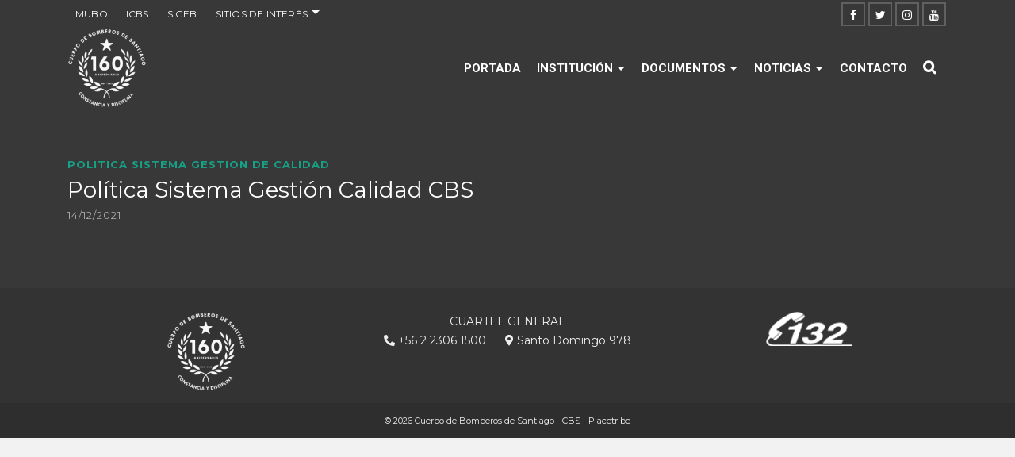

--- FILE ---
content_type: text/html; charset=UTF-8
request_url: https://www.cbs.cl/category/politica-sistema-gestion-de-calidad/
body_size: 17550
content:
<!DOCTYPE html>
<html class="no-js" lang="es" itemtype="https://schema.org/Blog" itemscope>
<head>
	<meta charset="UTF-8">
	<link rel="profile" href="https://gmpg.org/xfn/11">
	<meta name="viewport" content="width=device-width, initial-scale=1.0">
	<meta http-equiv="X-UA-Compatible" content="IE=edge">
	<script>(function(html){html.className = html.className.replace(/\bno-js\b/,'js')})(document.documentElement);</script>
<title>POLITICA SISTEMA GESTION DE CALIDAD &#8211; Cuerpo de Bomberos de Santiago</title>
<meta name='robots' content='max-image-preview:large' />
	<style>img:is([sizes="auto" i], [sizes^="auto," i]) { contain-intrinsic-size: 3000px 1500px }</style>
	<link rel='dns-prefetch' href='//www.google.com' />
<link rel='dns-prefetch' href='//use.fontawesome.com' />
<link rel='dns-prefetch' href='//fonts.googleapis.com' />
<link rel="alternate" type="application/rss+xml" title="Cuerpo de Bomberos de Santiago &raquo; Feed" href="https://www.cbs.cl/feed/" />
<link rel="alternate" type="application/rss+xml" title="Cuerpo de Bomberos de Santiago &raquo; Feed de los comentarios" href="https://www.cbs.cl/comments/feed/" />
<link rel="alternate" type="application/rss+xml" title="Cuerpo de Bomberos de Santiago &raquo; Categoría POLITICA SISTEMA GESTION DE CALIDAD del feed" href="https://www.cbs.cl/category/politica-sistema-gestion-de-calidad/feed/" />
<script type="text/javascript">
/* <![CDATA[ */
window._wpemojiSettings = {"baseUrl":"https:\/\/s.w.org\/images\/core\/emoji\/15.0.3\/72x72\/","ext":".png","svgUrl":"https:\/\/s.w.org\/images\/core\/emoji\/15.0.3\/svg\/","svgExt":".svg","source":{"concatemoji":"https:\/\/www.cbs.cl\/wp-includes\/js\/wp-emoji-release.min.js?ver=6.7.1"}};
/*! This file is auto-generated */
!function(i,n){var o,s,e;function c(e){try{var t={supportTests:e,timestamp:(new Date).valueOf()};sessionStorage.setItem(o,JSON.stringify(t))}catch(e){}}function p(e,t,n){e.clearRect(0,0,e.canvas.width,e.canvas.height),e.fillText(t,0,0);var t=new Uint32Array(e.getImageData(0,0,e.canvas.width,e.canvas.height).data),r=(e.clearRect(0,0,e.canvas.width,e.canvas.height),e.fillText(n,0,0),new Uint32Array(e.getImageData(0,0,e.canvas.width,e.canvas.height).data));return t.every(function(e,t){return e===r[t]})}function u(e,t,n){switch(t){case"flag":return n(e,"\ud83c\udff3\ufe0f\u200d\u26a7\ufe0f","\ud83c\udff3\ufe0f\u200b\u26a7\ufe0f")?!1:!n(e,"\ud83c\uddfa\ud83c\uddf3","\ud83c\uddfa\u200b\ud83c\uddf3")&&!n(e,"\ud83c\udff4\udb40\udc67\udb40\udc62\udb40\udc65\udb40\udc6e\udb40\udc67\udb40\udc7f","\ud83c\udff4\u200b\udb40\udc67\u200b\udb40\udc62\u200b\udb40\udc65\u200b\udb40\udc6e\u200b\udb40\udc67\u200b\udb40\udc7f");case"emoji":return!n(e,"\ud83d\udc26\u200d\u2b1b","\ud83d\udc26\u200b\u2b1b")}return!1}function f(e,t,n){var r="undefined"!=typeof WorkerGlobalScope&&self instanceof WorkerGlobalScope?new OffscreenCanvas(300,150):i.createElement("canvas"),a=r.getContext("2d",{willReadFrequently:!0}),o=(a.textBaseline="top",a.font="600 32px Arial",{});return e.forEach(function(e){o[e]=t(a,e,n)}),o}function t(e){var t=i.createElement("script");t.src=e,t.defer=!0,i.head.appendChild(t)}"undefined"!=typeof Promise&&(o="wpEmojiSettingsSupports",s=["flag","emoji"],n.supports={everything:!0,everythingExceptFlag:!0},e=new Promise(function(e){i.addEventListener("DOMContentLoaded",e,{once:!0})}),new Promise(function(t){var n=function(){try{var e=JSON.parse(sessionStorage.getItem(o));if("object"==typeof e&&"number"==typeof e.timestamp&&(new Date).valueOf()<e.timestamp+604800&&"object"==typeof e.supportTests)return e.supportTests}catch(e){}return null}();if(!n){if("undefined"!=typeof Worker&&"undefined"!=typeof OffscreenCanvas&&"undefined"!=typeof URL&&URL.createObjectURL&&"undefined"!=typeof Blob)try{var e="postMessage("+f.toString()+"("+[JSON.stringify(s),u.toString(),p.toString()].join(",")+"));",r=new Blob([e],{type:"text/javascript"}),a=new Worker(URL.createObjectURL(r),{name:"wpTestEmojiSupports"});return void(a.onmessage=function(e){c(n=e.data),a.terminate(),t(n)})}catch(e){}c(n=f(s,u,p))}t(n)}).then(function(e){for(var t in e)n.supports[t]=e[t],n.supports.everything=n.supports.everything&&n.supports[t],"flag"!==t&&(n.supports.everythingExceptFlag=n.supports.everythingExceptFlag&&n.supports[t]);n.supports.everythingExceptFlag=n.supports.everythingExceptFlag&&!n.supports.flag,n.DOMReady=!1,n.readyCallback=function(){n.DOMReady=!0}}).then(function(){return e}).then(function(){var e;n.supports.everything||(n.readyCallback(),(e=n.source||{}).concatemoji?t(e.concatemoji):e.wpemoji&&e.twemoji&&(t(e.twemoji),t(e.wpemoji)))}))}((window,document),window._wpemojiSettings);
/* ]]> */
</script>
<link rel='stylesheet' id='pt-cv-public-style-css' href='https://www.cbs.cl/wp-content/plugins/content-views-query-and-display-post-page/public/assets/css/cv.css?ver=2.5.0' type='text/css' media='all' />
<link rel='stylesheet' id='pt-cv-public-pro-style-css' href='https://www.cbs.cl/wp-content/plugins/pt-content-views-pro/public/assets/css/cvpro.min.css?ver=5.8.9' type='text/css' media='all' />
<style id='wp-emoji-styles-inline-css' type='text/css'>

	img.wp-smiley, img.emoji {
		display: inline !important;
		border: none !important;
		box-shadow: none !important;
		height: 1em !important;
		width: 1em !important;
		margin: 0 0.07em !important;
		vertical-align: -0.1em !important;
		background: none !important;
		padding: 0 !important;
	}
</style>
<link rel='stylesheet' id='wp-block-library-css' href='https://www.cbs.cl/wp-includes/css/dist/block-library/style.min.css?ver=6.7.1' type='text/css' media='all' />
<style id='classic-theme-styles-inline-css' type='text/css'>
/*! This file is auto-generated */
.wp-block-button__link{color:#fff;background-color:#32373c;border-radius:9999px;box-shadow:none;text-decoration:none;padding:calc(.667em + 2px) calc(1.333em + 2px);font-size:1.125em}.wp-block-file__button{background:#32373c;color:#fff;text-decoration:none}
</style>
<style id='global-styles-inline-css' type='text/css'>
:root{--wp--preset--aspect-ratio--square: 1;--wp--preset--aspect-ratio--4-3: 4/3;--wp--preset--aspect-ratio--3-4: 3/4;--wp--preset--aspect-ratio--3-2: 3/2;--wp--preset--aspect-ratio--2-3: 2/3;--wp--preset--aspect-ratio--16-9: 16/9;--wp--preset--aspect-ratio--9-16: 9/16;--wp--preset--color--black: #000;--wp--preset--color--cyan-bluish-gray: #abb8c3;--wp--preset--color--white: #fff;--wp--preset--color--pale-pink: #f78da7;--wp--preset--color--vivid-red: #cf2e2e;--wp--preset--color--luminous-vivid-orange: #ff6900;--wp--preset--color--luminous-vivid-amber: #fcb900;--wp--preset--color--light-green-cyan: #7bdcb5;--wp--preset--color--vivid-green-cyan: #00d084;--wp--preset--color--pale-cyan-blue: #8ed1fc;--wp--preset--color--vivid-cyan-blue: #0693e3;--wp--preset--color--vivid-purple: #9b51e0;--wp--preset--color--ascend-primary: #16A085;--wp--preset--color--ascend-primary-light: #2ab499;--wp--preset--color--very-light-gray: #eee;--wp--preset--color--very-dark-gray: #444;--wp--preset--gradient--vivid-cyan-blue-to-vivid-purple: linear-gradient(135deg,rgba(6,147,227,1) 0%,rgb(155,81,224) 100%);--wp--preset--gradient--light-green-cyan-to-vivid-green-cyan: linear-gradient(135deg,rgb(122,220,180) 0%,rgb(0,208,130) 100%);--wp--preset--gradient--luminous-vivid-amber-to-luminous-vivid-orange: linear-gradient(135deg,rgba(252,185,0,1) 0%,rgba(255,105,0,1) 100%);--wp--preset--gradient--luminous-vivid-orange-to-vivid-red: linear-gradient(135deg,rgba(255,105,0,1) 0%,rgb(207,46,46) 100%);--wp--preset--gradient--very-light-gray-to-cyan-bluish-gray: linear-gradient(135deg,rgb(238,238,238) 0%,rgb(169,184,195) 100%);--wp--preset--gradient--cool-to-warm-spectrum: linear-gradient(135deg,rgb(74,234,220) 0%,rgb(151,120,209) 20%,rgb(207,42,186) 40%,rgb(238,44,130) 60%,rgb(251,105,98) 80%,rgb(254,248,76) 100%);--wp--preset--gradient--blush-light-purple: linear-gradient(135deg,rgb(255,206,236) 0%,rgb(152,150,240) 100%);--wp--preset--gradient--blush-bordeaux: linear-gradient(135deg,rgb(254,205,165) 0%,rgb(254,45,45) 50%,rgb(107,0,62) 100%);--wp--preset--gradient--luminous-dusk: linear-gradient(135deg,rgb(255,203,112) 0%,rgb(199,81,192) 50%,rgb(65,88,208) 100%);--wp--preset--gradient--pale-ocean: linear-gradient(135deg,rgb(255,245,203) 0%,rgb(182,227,212) 50%,rgb(51,167,181) 100%);--wp--preset--gradient--electric-grass: linear-gradient(135deg,rgb(202,248,128) 0%,rgb(113,206,126) 100%);--wp--preset--gradient--midnight: linear-gradient(135deg,rgb(2,3,129) 0%,rgb(40,116,252) 100%);--wp--preset--font-size--small: 13px;--wp--preset--font-size--medium: 20px;--wp--preset--font-size--large: 36px;--wp--preset--font-size--x-large: 42px;--wp--preset--spacing--20: 0.44rem;--wp--preset--spacing--30: 0.67rem;--wp--preset--spacing--40: 1rem;--wp--preset--spacing--50: 1.5rem;--wp--preset--spacing--60: 2.25rem;--wp--preset--spacing--70: 3.38rem;--wp--preset--spacing--80: 5.06rem;--wp--preset--shadow--natural: 6px 6px 9px rgba(0, 0, 0, 0.2);--wp--preset--shadow--deep: 12px 12px 50px rgba(0, 0, 0, 0.4);--wp--preset--shadow--sharp: 6px 6px 0px rgba(0, 0, 0, 0.2);--wp--preset--shadow--outlined: 6px 6px 0px -3px rgba(255, 255, 255, 1), 6px 6px rgba(0, 0, 0, 1);--wp--preset--shadow--crisp: 6px 6px 0px rgba(0, 0, 0, 1);}:where(.is-layout-flex){gap: 0.5em;}:where(.is-layout-grid){gap: 0.5em;}body .is-layout-flex{display: flex;}.is-layout-flex{flex-wrap: wrap;align-items: center;}.is-layout-flex > :is(*, div){margin: 0;}body .is-layout-grid{display: grid;}.is-layout-grid > :is(*, div){margin: 0;}:where(.wp-block-columns.is-layout-flex){gap: 2em;}:where(.wp-block-columns.is-layout-grid){gap: 2em;}:where(.wp-block-post-template.is-layout-flex){gap: 1.25em;}:where(.wp-block-post-template.is-layout-grid){gap: 1.25em;}.has-black-color{color: var(--wp--preset--color--black) !important;}.has-cyan-bluish-gray-color{color: var(--wp--preset--color--cyan-bluish-gray) !important;}.has-white-color{color: var(--wp--preset--color--white) !important;}.has-pale-pink-color{color: var(--wp--preset--color--pale-pink) !important;}.has-vivid-red-color{color: var(--wp--preset--color--vivid-red) !important;}.has-luminous-vivid-orange-color{color: var(--wp--preset--color--luminous-vivid-orange) !important;}.has-luminous-vivid-amber-color{color: var(--wp--preset--color--luminous-vivid-amber) !important;}.has-light-green-cyan-color{color: var(--wp--preset--color--light-green-cyan) !important;}.has-vivid-green-cyan-color{color: var(--wp--preset--color--vivid-green-cyan) !important;}.has-pale-cyan-blue-color{color: var(--wp--preset--color--pale-cyan-blue) !important;}.has-vivid-cyan-blue-color{color: var(--wp--preset--color--vivid-cyan-blue) !important;}.has-vivid-purple-color{color: var(--wp--preset--color--vivid-purple) !important;}.has-black-background-color{background-color: var(--wp--preset--color--black) !important;}.has-cyan-bluish-gray-background-color{background-color: var(--wp--preset--color--cyan-bluish-gray) !important;}.has-white-background-color{background-color: var(--wp--preset--color--white) !important;}.has-pale-pink-background-color{background-color: var(--wp--preset--color--pale-pink) !important;}.has-vivid-red-background-color{background-color: var(--wp--preset--color--vivid-red) !important;}.has-luminous-vivid-orange-background-color{background-color: var(--wp--preset--color--luminous-vivid-orange) !important;}.has-luminous-vivid-amber-background-color{background-color: var(--wp--preset--color--luminous-vivid-amber) !important;}.has-light-green-cyan-background-color{background-color: var(--wp--preset--color--light-green-cyan) !important;}.has-vivid-green-cyan-background-color{background-color: var(--wp--preset--color--vivid-green-cyan) !important;}.has-pale-cyan-blue-background-color{background-color: var(--wp--preset--color--pale-cyan-blue) !important;}.has-vivid-cyan-blue-background-color{background-color: var(--wp--preset--color--vivid-cyan-blue) !important;}.has-vivid-purple-background-color{background-color: var(--wp--preset--color--vivid-purple) !important;}.has-black-border-color{border-color: var(--wp--preset--color--black) !important;}.has-cyan-bluish-gray-border-color{border-color: var(--wp--preset--color--cyan-bluish-gray) !important;}.has-white-border-color{border-color: var(--wp--preset--color--white) !important;}.has-pale-pink-border-color{border-color: var(--wp--preset--color--pale-pink) !important;}.has-vivid-red-border-color{border-color: var(--wp--preset--color--vivid-red) !important;}.has-luminous-vivid-orange-border-color{border-color: var(--wp--preset--color--luminous-vivid-orange) !important;}.has-luminous-vivid-amber-border-color{border-color: var(--wp--preset--color--luminous-vivid-amber) !important;}.has-light-green-cyan-border-color{border-color: var(--wp--preset--color--light-green-cyan) !important;}.has-vivid-green-cyan-border-color{border-color: var(--wp--preset--color--vivid-green-cyan) !important;}.has-pale-cyan-blue-border-color{border-color: var(--wp--preset--color--pale-cyan-blue) !important;}.has-vivid-cyan-blue-border-color{border-color: var(--wp--preset--color--vivid-cyan-blue) !important;}.has-vivid-purple-border-color{border-color: var(--wp--preset--color--vivid-purple) !important;}.has-vivid-cyan-blue-to-vivid-purple-gradient-background{background: var(--wp--preset--gradient--vivid-cyan-blue-to-vivid-purple) !important;}.has-light-green-cyan-to-vivid-green-cyan-gradient-background{background: var(--wp--preset--gradient--light-green-cyan-to-vivid-green-cyan) !important;}.has-luminous-vivid-amber-to-luminous-vivid-orange-gradient-background{background: var(--wp--preset--gradient--luminous-vivid-amber-to-luminous-vivid-orange) !important;}.has-luminous-vivid-orange-to-vivid-red-gradient-background{background: var(--wp--preset--gradient--luminous-vivid-orange-to-vivid-red) !important;}.has-very-light-gray-to-cyan-bluish-gray-gradient-background{background: var(--wp--preset--gradient--very-light-gray-to-cyan-bluish-gray) !important;}.has-cool-to-warm-spectrum-gradient-background{background: var(--wp--preset--gradient--cool-to-warm-spectrum) !important;}.has-blush-light-purple-gradient-background{background: var(--wp--preset--gradient--blush-light-purple) !important;}.has-blush-bordeaux-gradient-background{background: var(--wp--preset--gradient--blush-bordeaux) !important;}.has-luminous-dusk-gradient-background{background: var(--wp--preset--gradient--luminous-dusk) !important;}.has-pale-ocean-gradient-background{background: var(--wp--preset--gradient--pale-ocean) !important;}.has-electric-grass-gradient-background{background: var(--wp--preset--gradient--electric-grass) !important;}.has-midnight-gradient-background{background: var(--wp--preset--gradient--midnight) !important;}.has-small-font-size{font-size: var(--wp--preset--font-size--small) !important;}.has-medium-font-size{font-size: var(--wp--preset--font-size--medium) !important;}.has-large-font-size{font-size: var(--wp--preset--font-size--large) !important;}.has-x-large-font-size{font-size: var(--wp--preset--font-size--x-large) !important;}
:where(.wp-block-post-template.is-layout-flex){gap: 1.25em;}:where(.wp-block-post-template.is-layout-grid){gap: 1.25em;}
:where(.wp-block-columns.is-layout-flex){gap: 2em;}:where(.wp-block-columns.is-layout-grid){gap: 2em;}
:root :where(.wp-block-pullquote){font-size: 1.5em;line-height: 1.6;}
</style>
<link rel='stylesheet' id='contact-form-7-css' href='https://www.cbs.cl/wp-content/plugins/contact-form-7/includes/css/styles.css?ver=5.6.4' type='text/css' media='all' />
<link rel='stylesheet' id='ctf_styles-css' href='https://www.cbs.cl/wp-content/plugins/custom-twitter-feeds/css/ctf-styles.min.css?ver=2.0.3' type='text/css' media='all' />
<link rel='stylesheet' id='wpsm_tabs_r-font-awesome-front-css' href='https://www.cbs.cl/wp-content/plugins/tabs-responsive/assets/css/font-awesome/css/font-awesome.min.css?ver=6.7.1' type='text/css' media='all' />
<link rel='stylesheet' id='wpsm_tabs_r_bootstrap-front-css' href='https://www.cbs.cl/wp-content/plugins/tabs-responsive/assets/css/bootstrap-front.css?ver=6.7.1' type='text/css' media='all' />
<link rel='stylesheet' id='wpsm_tabs_r_animate-css' href='https://www.cbs.cl/wp-content/plugins/tabs-responsive/assets/css/animate.css?ver=6.7.1' type='text/css' media='all' />
<link rel='stylesheet' id='wpos-slick-style-css' href='https://www.cbs.cl/wp-content/plugins/wp-responsive-recent-post-slider-pro/assets/css/slick.css?ver=1.3.6' type='text/css' media='all' />
<link rel='stylesheet' id='wprpsp-public-style-css' href='https://www.cbs.cl/wp-content/plugins/wp-responsive-recent-post-slider-pro/assets/css/wprpsp-public.css?ver=1.3.6' type='text/css' media='all' />
<!--[if lt IE]>
<link rel='stylesheet' id='ascend_ie_fallback-css' href='https://www.cbs.cl/wp-content/themes/ascend_premium/assets/css/ie_fallback.css?ver=1.9.23' type='text/css' media='all' />
<![endif]-->
<link rel='stylesheet' id='bfa-font-awesome-css' href='https://use.fontawesome.com/releases/v5.14.0/css/all.css?ver=2.0.2' type='text/css' media='all' />
<link rel='stylesheet' id='kadence_slider_css-css' href='https://www.cbs.cl/wp-content/plugins/kadence-slider/css/ksp.css?ver=2.3.4' type='text/css' media='all' />
<link rel='stylesheet' id='mpc-massive-style-css' href='https://www.cbs.cl/wp-content/plugins/mpc-massive/assets/css/mpc-styles.css?ver=2.4.8' type='text/css' media='all' />
<link rel='stylesheet' id='ascend_main-css' href='https://www.cbs.cl/wp-content/themes/ascend_premium/assets/css/ascend.css?ver=1.9.23' type='text/css' media='all' />
<link rel='stylesheet' id='ascend_posttype-css' href='https://www.cbs.cl/wp-content/themes/ascend_premium/assets/css/ascend_posttype.css?ver=1.9.23' type='text/css' media='all' />
<link rel='stylesheet' id='ascend_icons-css' href='https://www.cbs.cl/wp-content/themes/ascend_premium/assets/css/ascend_icons.css?ver=1.9.23' type='text/css' media='all' />
<link rel='stylesheet' id='redux-google-fonts-ascend-css' href='https://fonts.googleapis.com/css?family=Source+Sans+Pro%3A400%7CMontserrat%3A100%2C200%2C300%2C400%2C500%2C600%2C700%2C800%2C900%2C100italic%2C200italic%2C300italic%2C400italic%2C500italic%2C600italic%2C700italic%2C800italic%2C900italic%7CRoboto%3A700&#038;subset=latin&#038;ver=6.7.1' type='text/css' media='all' />
<link rel='stylesheet' id='redux-google-fonts-kadence_slider-css' href='https://fonts.googleapis.com/css?family=Raleway%3A800%2C600%2C400%2C300%2C200&#038;ver=6.7.1' type='text/css' media='all' />
<script type="text/javascript" src="https://www.cbs.cl/wp-includes/js/jquery/jquery.min.js?ver=3.7.1" id="jquery-core-js"></script>
<script type="text/javascript" src="https://www.cbs.cl/wp-includes/js/jquery/jquery-migrate.min.js?ver=3.4.1" id="jquery-migrate-js"></script>
<!--[if lt IE 9]>
<script type="text/javascript" src="https://www.cbs.cl/wp-content/themes/ascend_premium/assets/js/vendor/html5shiv.min.js?ver=6.7.1" id="ascend-html5shiv-js"></script>
<![endif]-->
<!--[if lt IE 9]>
<script type="text/javascript" src="https://www.cbs.cl/wp-content/themes/ascend_premium/assets/js/vendor/respond.min.js?ver=6.7.1" id="ascend-respond-js"></script>
<![endif]-->
<script type="text/javascript" src="https://www.cbs.cl/wp-content/themes/ascend_premium/assets/js/vendor/custom-modernizer-min.js?ver=1.9.23" id="modernizrc-js"></script>
<link rel="https://api.w.org/" href="https://www.cbs.cl/wp-json/" /><link rel="alternate" title="JSON" type="application/json" href="https://www.cbs.cl/wp-json/wp/v2/categories/27" /><link rel="EditURI" type="application/rsd+xml" title="RSD" href="https://www.cbs.cl/xmlrpc.php?rsd" />
<meta name="generator" content="WordPress 6.7.1" />
<link rel="apple-touch-icon" sizes="180x180" href="/wp-content/uploads/fbrfg/apple-touch-icon.png">
<link rel="icon" type="image/png" sizes="32x32" href="/wp-content/uploads/fbrfg/favicon-32x32.png">
<link rel="icon" type="image/png" sizes="16x16" href="/wp-content/uploads/fbrfg/favicon-16x16.png">
<link rel="manifest" href="/wp-content/uploads/fbrfg/site.webmanifest">
<link rel="mask-icon" href="/wp-content/uploads/fbrfg/safari-pinned-tab.svg" color="#5bbad5">
<link rel="shortcut icon" href="/wp-content/uploads/fbrfg/favicon.ico">
<meta name="msapplication-TileColor" content="#da532c">
<meta name="msapplication-config" content="/wp-content/uploads/fbrfg/browserconfig.xml">
<meta name="theme-color" content="#ffffff"><script type="text/javascript">var light_error = "La imagen no pudo cargarse.", light_of = "%curr% de %total%";</script><style type="text/css" id="kt-custom-css">.kad-header-height {height:100px;}.kad-topbar-height {min-height:36px;}.kad-mobile-header-height {height:60px;}.headerclass, .mobile-headerclass, .kad-fixed-vertical-background-area{background: rgba(56, 56, 56, 1);}body.trans-header div:not(.is-sticky)>.headerclass-outer div:not(.is-sticky)>.kad-header-topbar-primary-outer div:not(.is-sticky)>.headerclass, body.trans-header div:not(.is-sticky)>.mobile-headerclass {background: rgba(56, 56, 56, 0.4);}body.trans-header div:not(.is-sticky)>.headerclass-outer div:not(.is-sticky)>.second-navclass, body.trans-header div:not(.is-sticky)>.second-navclass {background: rgba(255,255,255,0.4);}.titleclass .entry-title{font-size:70px;}@media (max-width: 768px) {.titleclass .entry-title{font-size:30px;}}.titleclass .subtitle{font-size:40px;}@media (max-width: 768px) {.titleclass .subtitle{font-size:20px;}}.titleclass .page-header  {height:360px;}@media (max-width: 768px) {.titleclass .page-header {height:360px;}}.product_item .product_archive_title {min-height:20px;}.second-navclass .sf-menu>li:after {background:#fff;}.kt-header-extras .kadence_social_widget a, .mobile-header-container .kt-mobile-header-toggle button {color:#ffffff;} button.mobile-navigation-toggle .kt-mnt span {background:#ffffff;} .kt-header-extras .kadence_social_widget a:hover{color:#fff;}.pop-modal-body .kt-woo-account-nav .kad-customer-name h5, .pop-modal-body .kt-woo-account-nav a, .pop-modal-body ul.product_list_widget li a:not(.remove), .pop-modal-body ul.product_list_widget {color:#fff;} .kt-mobile-menu form.search-form input[type="search"]::-webkit-input-placeholder {color:#fff;}.kt-mobile-menu form.search-form input[type="search"]:-ms-input-placeholder {color:#fff;}.kt-mobile-menu form.search-form input[type="search"]::-moz-placeholder {color:#fff;}.page-header {text-align:center;}.kt-header-extras #kad-head-cart-popup ul a:not(.remove), .kt-header-extras #kad-head-cart-popup ul .quantity, .kt-header-extras #kad-head-cart-popup ul li.empty, .kad-header-menu-inner .kt-header-extras .kt-woo-account-nav h5, .kad-relative-vertical-content .kt-header-extras .kt-woo-account-nav h5 {color:#ffffff;}.titleclass .entry-title, .titleclass .top-contain-title {text-transform:uppercase;}.titleclass .subtitle {text-transform:uppercase;}.kt-post-author {display:none;}.kt-header-extras .kadence_social_widget a {border-color: rgba(255,255,255,.2);}.sf-menu.sf-menu-normal>li.kt-lgmenu>ul>li>a:before, .sf-menu.sf-vertical>li.kt-lgmenu>ul>li>a:before {background: rgba(255,255,255,.1);}.kt-post-comments {display:none;}.container-fullwidth .entry-content .aligncenter[class^=wp-block] { max-width:1140px}.single-article header h1 {
text-transform: uppercase;
}
.boton-bomberos {
    color: #fff !important;
    padding: 15px 35px 17px 35px;
    border-radius: 5px;
    -moz-border-radius: 5px;
    -webkit-border-radius: 5px;
    font-size: 15px;
    font-weight: bold;
    line-height: 1em;
    text-align: center;
    clear: both;
    display: block;
    margin: 0 auto;
    width: 200px;
}
.boton-bomberos:hover {
    text-decoration: none;
}
.boton-bomberos {
    background-color: #c40000;
    border: 1px solid #c40000;
}
 
.boton-bomberos:hover {
    background-color: #8d0417;
    border: 1px solid #8d0417;
}
.boton-estructura {
    color: #fff !important;
    padding: 15px 30px 17px 30px;
    border-radius: 5px;
    -moz-border-radius: 5px;
    -webkit-border-radius: 5px;
    font-size: 15px;
    font-weight: bold;
    line-height: 1em;
    text-align: center;
    clear: both;
    display: block;
    margin: 0 auto;
    width: 300px;
}
.boton-estructura:hover {
    text-decoration: none;
}
.boton-estructura {
    background-color: #c40000;
    border: 1px solid #c40000;
}
 
.boton-estructura:hover {
    background-color: #8d0417;
    border: 1px solid #8d0417;
}
.boton-noticias {
    color: #fff !important;
    padding: 15px 30px 17px 30px;
    border-radius: 5px;
    -moz-border-radius: 5px;
    -webkit-border-radius: 5px;
    font-size: 15px;
    font-weight: bold;
    line-height: 1em;
    text-align: center;
    clear: both;
    display: block;
    margin: 0 auto;
    width: 450px;
}
.boton-noticias:hover {
    text-decoration: none;
}
.boton-noticias {
    background-color: #c40000;
    border: 1px solid #c40000;
}
 
.boton-noticias:hover {
    background-color: #8d0417;
    border: 1px solid #8d0417;
}
</style><style type="text/css">.recentcomments a{display:inline !important;padding:0 !important;margin:0 !important;}</style><meta name="generator" content="Powered by WPBakery Page Builder - drag and drop page builder for WordPress."/>
<!-- Google tag (gtag.js) -->
<script async src="https://www.googletagmanager.com/gtag/js?id=G-X19T665KBJ"></script>
<script>
  window.dataLayer = window.dataLayer || [];
  function gtag(){dataLayer.push(arguments);}
  gtag('js', new Date());

  gtag('config', 'G-X19T665KBJ');
</script><style type="text/css" title="dynamic-css" class="options-output">.topbarclass{font-size:12px;}.titleclass{background-color:#444;}.titleclass .top-contain-title{color:#ffffff;}.titleclass .subtitle, .titleclass .page-header-inner #kadbreadcrumbs, .titleclass .page-header-inner #kadbreadcrumbs a{color:#ffffff;}.product_item .product_archive_title{font-family:"Source Sans Pro";text-transform:none;line-height:20px;letter-spacing:1.2;font-weight:normal;font-style:600;color:#444444;font-size:15px;}.contentclass, .above-footer-widgets .widget-title span, .footer-widget-title span, .kt-title span, .sidebar .widget-title span{background-color:#383838;}.topbarclass, .topbarclass .sf-menu ul {background-color:#383838;}h1, .h1class{font-family:Montserrat;line-height:40px;letter-spacing:0px;font-weight:600;font-style:normal;color:#ffffff;font-size:40px;}h2, .h2class{font-family:Montserrat;line-height:40px;letter-spacing:0px;font-weight:400;font-style:normal;color:#ffffff;font-size:32px;}h3{font-family:Montserrat;line-height:40px;letter-spacing:0px;font-weight:400;font-style:normal;color:#ffffff;font-size:28px;}h4{font-family:Montserrat;line-height:40px;letter-spacing:0px;font-weight:600;font-style:normal;color:#ffffff;font-size:24px;}h5{font-family:Montserrat;line-height:24px;letter-spacing:0px;font-weight:normal;font-style:normal;color:#ffffff;font-size:18px;}.titleclass .subtitle{font-family:"Source Sans Pro";letter-spacing:1.2px;font-weight:400;font-style:normal;}body{font-family:Montserrat;line-height:24px;letter-spacing:0px;font-weight:400;font-style:normal;color:#ffffff;font-size:14px;}.nav-main ul.sf-menu > li > a, .kad-header-menu-inner .kt-header-extras ul.sf-menu > li > a, .kad-header-menu-inner .kt-header-extras .kt-extras-label [class*="kt-icon-"], .kt-header-extras .sf-vertical > li > a{font-family:Roboto;text-transform:uppercase;line-height:24px;letter-spacing:0px;font-weight:700;font-style:normal;color:#ffffff;font-size:15px;}.nav-main ul.sf-menu > li > a:hover, .nav-main ul.sf-menu > li.sfHover > a, .kt-header-extras .sf-vertical > li > a:hover{color:#ffffff;}button.mobile-navigation-toggle:hover .kt-mnt span{background:#ffffff;}.nav-main ul.sf-menu > li.current-menu-item > a{color:#ffffff;}.second-navclass .sf-menu > li > a{font-family:"Source Sans Pro";text-transform:uppercase;line-height:24px;letter-spacing:.2px;font-weight:400;font-style:normal;color:#fff;font-size:18px;}.nav-main ul.sf-menu ul, .nav-main ul.sf-menu ul a, .second-navclass ul.sf-menu ul a,  .kad-header-menu-inner .kt-header-extras ul.sf-menu ul, .kad-relative-vertical-content .kt-header-extras ul.sf-menu ul,.second-navclass .sf-menu > li.kt-lgmenu > ul, .nav-main .sf-menu > li.kt-lgmenu > ul{background:#383838;}.nav-main ul.sf-menu ul, .second-navclass ul.sf-menu ul,  .kad-header-menu-inner .kt-header-extras ul.sf-menu ul,.kad-relative-vertical-content .kt-header-extras ul.sf-menu ul, .kad-relative-vertical-content .nav-main .sf-vertical ul{border-color:transparent;}.nav-main .sf-menu.sf-menu-normal > li > ul:before, .second-navclass .sf-menu.sf-menu-normal > li > ul:before,  .kad-header-menu-inner .kt-header-extras ul.sf-menu > li > ul:before {border-bottom-color:transparent;}.nav-main ul.sf-menu ul a, .second-navclass ul.sf-menu ul a, .kad-header-menu-inner .kt-header-extras .kt-woo-account-nav a, .kad-relative-vertical-content .kt-header-extras .kt-woo-account-nav a, .kt-header-extras p.woocommerce-mini-cart__empty-message{font-family:Roboto;line-height:24px;letter-spacing:0px;font-weight:700;color:#ffffff;font-size:15px;}.nav-main ul.sf-menu ul a:hover, .nav-main ul.sf-menu > li:not(.kt-lgmenu) ul li.sfHover > a, .nav-main ul.sf-menu ul li.current-menu-item > a, .second-navclass ul.sf-menu ul a:hover, .second-navclass ul.sf-menu li:not(.kt-lgmenu) ul li.sfHover > a, .second-navclass ul.sf-menu ul li.current-menu-item > a, .kad-header-menu-inner .kt-header-extras .kt-woo-account-nav a:hover, body.woocommerce-account .kad-header-menu-inner .kt-header-extras .kt-woo-account-nav li.is-active a, .kad-relative-vertical-content  .kt-header-extras .kt-woo-account-nav a:hover, body.woocommerce-account .kad-relative-vertical-content  .kt-header-extras .kt-woo-account-nav li.is-active a{color:#ffffff;}.nav-main ul.sf-menu ul a:hover, .nav-main ul.sf-menu > li:not(.kt-lgmenu) ul li.sfHover > a, .nav-main ul.sf-menu ul li.current-menu-item > a, .second-navclass ul.sf-menu ul a:hover, .second-navclass ul.sf-menu > li:not(.kt-lgmenu) ul li.sfHover > a, .second-navclass ul.sf-menu ul li.current-menu-item > a, .kad-header-menu-inner .kt-header-extras .kt-woo-account-nav a:hover, body.woocommerce-account .kad-header-menu-inner .kt-header-extras .kt-woo-account-nav li.is-active a, .kad-relative-vertical-content  .kt-header-extras .kt-woo-account-nav a:hover, body.woocommerce-account .kad-relative-vertical-content  .kt-header-extras .kt-woo-account-nav li.is-active a{background:#383838;}.kad-mobile-nav li a, .kad-mobile-nav li,.kt-mobile-menu form.search-form input[type="search"].search-field, .kt-mobile-menu form.search-form .search-submit,.mfp-slide #kt-mobile-account, .mfp-slide #kt-mobile-cart{font-family:"Source Sans Pro";text-transform:uppercase;line-height:20px;letter-spacing:.2px;font-weight:400;font-style:normal;color:#fff;font-size:16px;}</style><noscript><style> .wpb_animate_when_almost_visible { opacity: 1; }</style></noscript></head>
<body class="archive category category-politica-sistema-gestion-de-calidad category-27 wp-embed-responsive kad-header-position-above kt-turnoff-lightbox kt-showsub-indicator kt-topbar-enabled  body-style-normal none-trans-header not_ie wpb-js-composer js-comp-ver-6.10.0 vc_responsive">

		<div id="wrapper" class="container">
	<header id="kad-header-menu" class="headerclass-outer kt-header-position-above kt-header-layout-standard clearfix" data-sticky="header_top" data-shrink="1" data-start-height="100" data-shrink-height="56">
	<div class="outside-top-headerclass">
	<div class="kad-header-topbar-primary-outer">
 	<div id="topbar" class="topbarclass">
    <div class="container kad-topbar-height topbar-flex">
    	<div class="kt-topbar-left">
	    	        	<div class="kad-topbar-flex-item kad-topbar-menu kad-topbar-item-left">
             	<ul id="menu-menutopbar" class="sf-menu sf-menu-normal"><li class="menu-item menu-item-type-custom menu-item-object-custom menu-item-27"><a href="http://www.mubo.cl/">MUBO</a></li>
<li class="menu-item menu-item-type-custom menu-item-object-custom menu-item-28"><a href="http://www.icbs.cl/">ICBS</a></li>
<li class="menu-item menu-item-type-custom menu-item-object-custom menu-item-29"><a href="http://www.icbs.cl/">SIGEB</a></li>
<li class="menu-item menu-item-type-custom menu-item-object-custom menu-item-has-children menu-item-598 sf-dropdown"><a href="#">SITIOS DE INTERÉS</a>
<ul class="sub-menu sf-dropdown-menu dropdown">
	<li class="menu-item menu-item-type-custom menu-item-object-custom menu-item-599"><a href="http://cbsebs.cl">ESCUELA</a></li>
	<li class="menu-item menu-item-type-custom menu-item-object-custom menu-item-600"><a href="http://www.heroesdecorazon.cl">HDC</a></li>
	<li class="menu-item menu-item-type-custom menu-item-object-custom menu-item-601"><a href="http://www.aspchile.cl">ASP CHILE</a></li>
	<li class="menu-item menu-item-type-custom menu-item-object-custom menu-item-602"><a href="http://outlook.office365.com">WEBMAIL CBS</a></li>
	<li class="menu-item menu-item-type-custom menu-item-object-custom menu-item-603"><a href="https://cbsantiago.sharepoint.com/sites/sig">SIG</a></li>
</ul>
</li>
</ul>            </div>
   		    </div>
	    <div class="kt-topbar-right">
		    	<div class="kad-topbar-flex-item kad-topbar-widget-area kad-topbar-item-right">
	<div id="widget_kadence_social-2" class="widget-1 widget-first kt-below-lg-widget-area widget_kadence_social"><div class="widget-inner"><div class="kadence_social_widget  clearfix"><a href="https://www.facebook.com/cbs1863/" class="facebook_link" rel="noopener" target="_blank" data-toggle="tooltip" data-placement="top" data-original-title="Facebook" aria-label="Facebook"><i class="kt-icon-facebook"></i></a><a href="https://twitter.com/CBSantiago" class="twitter_link" rel="noopener" target="_blank" data-toggle="tooltip" data-placement="top" data-original-title="Twitter" aria-label="Twitter"><i class="kt-icon-twitter"></i></a><a href="https://www.instagram.com/cbs1863/" class="instagram_link" rel="noopener" target="_blank" data-toggle="tooltip" data-placement="top" data-original-title="Instagram" aria-label="Instagram"><i class="kt-icon-instagram"></i></a><a href="https://www.youtube.com/user/CBS1863" class="youtube_link" rel="noopener" target="_blank" data-toggle="tooltip" data-placement="top" data-original-title="YouTube"><i class="kt-icon-youtube"></i></a></div></div></div>	</div>
		    </div>
    </div> <!-- Close Container -->
</div>	<div class="outside-headerclass">
		<div class="kad-header-menu-outer headerclass">
		    <div class="kad-header-menu-inner container">
		    				        <div class="kad-header-flex kad-header-height">
			        	<div class="kad-left-header kt-header-flex-item">
			        		<div id="logo" class="logocase kad-header-height"><a class="brand logofont" href="https://www.cbs.cl/"><img src="https://www.cbs.cl/wp-content/uploads/2023/08/LOGO-160-ANOS-blanco-300x299.png" width="300" height="299" srcset="https://www.cbs.cl/wp-content/uploads/2023/08/LOGO-160-ANOS-blanco-300x299.png 300w, https://www.cbs.cl/wp-content/uploads/2023/08/LOGO-160-ANOS-blanco-1024x1020.png 1024w, https://www.cbs.cl/wp-content/uploads/2023/08/LOGO-160-ANOS-blanco-150x150.png 150w, https://www.cbs.cl/wp-content/uploads/2023/08/LOGO-160-ANOS-blanco-768x765.png 768w, https://www.cbs.cl/wp-content/uploads/2023/08/LOGO-160-ANOS-blanco-1536x1531.png 1536w, https://www.cbs.cl/wp-content/uploads/2023/08/LOGO-160-ANOS-blanco-2048x2041.png 2048w, https://www.cbs.cl/wp-content/uploads/2023/08/LOGO-160-ANOS-blanco-600x598.png 600w, https://www.cbs.cl/wp-content/uploads/2023/08/LOGO-160-ANOS-blanco-140x140.png 140w, https://www.cbs.cl/wp-content/uploads/2023/08/LOGO-160-ANOS-blanco-70x70.png 70w, https://www.cbs.cl/wp-content/uploads/2023/08/LOGO-160-ANOS-blanco-200x200.png 200w, https://www.cbs.cl/wp-content/uploads/2023/08/LOGO-160-ANOS-blanco-100x100.png 100w" sizes="(max-width: 300px) 100vw, 300px" class="ascend-logo" style="max-height:299px" alt="Cuerpo de Bomberos de Santiago"></a></div>			           	</div> <!-- Close left header-->
			            <div class="kad-center-header kt-header-flex-item">
			            				<nav class="nav-main clearfix">
				<ul id="menu-procedimientos-operativos-estandar-poe" class="sf-menu sf-menu-normal"><li class="menu-item menu-item-type-post_type menu-item-object-page menu-item-home menu-item-16"><a href="https://www.cbs.cl/">PORTADA</a></li>
<li class="menu-item menu-item-type-custom menu-item-object-custom menu-item-has-children menu-item-17 sf-dropdown"><a href="#">INSTITUCIÓN</a>
<ul class="sub-menu sf-dropdown-menu dropdown">
	<li class="menu-item menu-item-type-post_type menu-item-object-page menu-item-177"><a href="https://www.cbs.cl/historia/">HISTORIA</a></li>
	<li class="menu-item menu-item-type-post_type menu-item-object-page menu-item-589"><a href="https://www.cbs.cl/estructura/">ESTRUCTURA</a></li>
	<li class="menu-item menu-item-type-post_type menu-item-object-page menu-item-328"><a href="https://www.cbs.cl/martires/">MÁRTIRES</a></li>
	<li class="menu-item menu-item-type-post_type menu-item-object-post menu-item-5464"><a href="https://www.cbs.cl/cumplimiento/">CUMPLIMIENTO</a></li>
	<li class="menu-item menu-item-type-post_type menu-item-object-page menu-item-480"><a href="https://www.cbs.cl/companias/">COMPAÑIAS</a></li>
	<li class="menu-item menu-item-type-custom menu-item-object-custom menu-item-has-children menu-item-1614 sf-dropdown-submenu"><a href="#">NORMATIVA</a>
	<ul class="sub-menu sf-dropdown-menu dropdown">
		<li class="menu-item menu-item-type-post_type menu-item-object-post menu-item-839"><a href="https://www.cbs.cl/reglamento-general-documentos/">REGLAMENTO GENERAL</a></li>
		<li class="menu-item menu-item-type-post_type menu-item-object-post menu-item-1620"><a href="https://www.cbs.cl/protocolo-acp-n70/">PROTOCOLO DE DENUNCIA E INVESTIGACIÓN DE CASOS DE ACOSO SEXUAL Y OTROS ABUSOS</a></li>
		<li class="menu-item menu-item-type-post_type menu-item-object-post menu-item-1619"><a href="https://www.cbs.cl/ley-marco-bomberos/">LEY MARCO BOMBEROS</a></li>
	</ul>
</li>
	<li class="menu-item menu-item-type-post_type menu-item-object-page menu-item-1274"><a href="https://www.cbs.cl/vehiculos/">VEHICULOS CBS</a></li>
	<li class="menu-item menu-item-type-post_type menu-item-object-page menu-item-596"><a href="https://www.cbs.cl/servicios/">SERVICIOS</a></li>
	<li class="menu-item menu-item-type-post_type menu-item-object-page menu-item-1318"><a href="https://www.cbs.cl/preguntas-frecuentes/">PREGUNTAS FRECUENTES</a></li>
</ul>
</li>
<li class="menu-item menu-item-type-custom menu-item-object-custom menu-item-has-children menu-item-296 sf-dropdown"><a href="#">DOCUMENTOS</a>
<ul class="sub-menu sf-dropdown-menu dropdown">
	<li class="menu-item menu-item-type-custom menu-item-object-custom menu-item-has-children menu-item-690 sf-dropdown-submenu"><a href="#">SECRETARÍA GENERAL</a>
	<ul class="sub-menu sf-dropdown-menu dropdown">
		<li class="menu-item menu-item-type-custom menu-item-object-custom menu-item-has-children menu-item-720 sf-dropdown-submenu"><a href="#">ACTAS DEL DIRECTORIO</a>
		<ul class="sub-menu sf-dropdown-menu dropdown">
			<li class="menu-item menu-item-type-post_type menu-item-object-page menu-item-16309"><a href="https://www.cbs.cl/actas-del-directorio-2026/">ACTAS DEL DIRECTORIO – 2026</a></li>
			<li class="menu-item menu-item-type-post_type menu-item-object-page menu-item-12913"><a href="https://www.cbs.cl/actas-del-directorio-2025/">ACTAS DEL DIRECTORIO – 2025</a></li>
			<li class="menu-item menu-item-type-custom menu-item-object-custom menu-item-9597"><a href="https://www.cbs.cl/actas-del-directorio-2024/">ACTAS DEL DIRECTORIO – 2024</a></li>
			<li class="menu-item menu-item-type-post_type menu-item-object-post menu-item-5839"><a href="https://www.cbs.cl/actas-del-directorio-2023/">Actas del Directorio – 2023</a></li>
			<li class="menu-item menu-item-type-post_type menu-item-object-post menu-item-2345"><a href="https://www.cbs.cl/actas-del-directorio-2022/">ACTAS DIRECTORIO – 2022</a></li>
			<li class="menu-item menu-item-type-post_type menu-item-object-post menu-item-865"><a href="https://www.cbs.cl/actas-directorio-2021/">ACTAS DIRECTORIO – 2021</a></li>
			<li class="menu-item menu-item-type-post_type menu-item-object-post menu-item-866"><a href="https://www.cbs.cl/actas-directorio-2020/">ACTAS DIRECTORIO – 2020</a></li>
			<li class="menu-item menu-item-type-post_type menu-item-object-page menu-item-1429"><a href="https://www.cbs.cl/actas-directorio-anteriores/">ACTAS DIRECTORIO ANTERIORES</a></li>
			<li class="menu-item menu-item-type-post_type menu-item-object-post menu-item-2601"><a href="https://www.cbs.cl/actas-historicas/">ACTAS HISTÓRICAS</a></li>
		</ul>
</li>
		<li class="menu-item menu-item-type-post_type menu-item-object-post menu-item-836"><a href="https://www.cbs.cl/memorias-documentos/">MEMORIAS CBS</a></li>
		<li class="menu-item menu-item-type-custom menu-item-object-custom menu-item-has-children menu-item-691 sf-dropdown-submenu"><a href="#">ESTADISTICAS</a>
		<ul class="sub-menu sf-dropdown-menu dropdown">
			<li class="menu-item menu-item-type-post_type menu-item-object-post menu-item-829"><a href="https://www.cbs.cl/mensual-de-personal-2021/">MENSUAL DE PERSONAL 2021</a></li>
			<li class="menu-item menu-item-type-post_type menu-item-object-post menu-item-828"><a href="https://www.cbs.cl/mensual-de-personal-2020/">MENSUAL DE PERSONAL 2020</a></li>
		</ul>
</li>
		<li class="menu-item menu-item-type-custom menu-item-object-custom menu-item-has-children menu-item-719 sf-dropdown-submenu"><a href="#">BIBLIOTECA</a>
		<ul class="sub-menu sf-dropdown-menu dropdown">
			<li class="menu-item menu-item-type-post_type menu-item-object-post menu-item-872"><a href="https://www.cbs.cl/textos-historicos/">TEXTOS HISTORICOS</a></li>
			<li class="menu-item menu-item-type-post_type menu-item-object-post menu-item-869"><a href="https://www.cbs.cl/discursos/">DISCURSOS</a></li>
		</ul>
</li>
		<li class="menu-item menu-item-type-post_type menu-item-object-post menu-item-834"><a href="https://www.cbs.cl/papeleta-ingreso-voluntarios-documentos/">PAPELETA DE INGRESO VOLUNTARIOS</a></li>
	</ul>
</li>
	<li class="menu-item menu-item-type-custom menu-item-object-custom menu-item-has-children menu-item-722 sf-dropdown-submenu"><a href="#">COMANDANCIA</a>
	<ul class="sub-menu sf-dropdown-menu dropdown">
		<li class="menu-item menu-item-type-custom menu-item-object-custom menu-item-has-children menu-item-723 sf-dropdown-submenu"><a href="#">ORDENES DEL DIA</a>
		<ul class="sub-menu sf-dropdown-menu dropdown">
			<li class="menu-item menu-item-type-post_type menu-item-object-page menu-item-16303"><a href="https://www.cbs.cl/ordenes-del-dia-2026/">ORDENES DEL DIA 2026</a></li>
			<li class="menu-item menu-item-type-post_type menu-item-object-page menu-item-12936"><a href="https://www.cbs.cl/ordenes-del-dia-2025/">ORDENES DEL DIA 2025</a></li>
			<li class="menu-item menu-item-type-post_type menu-item-object-page menu-item-12935"><a href="https://www.cbs.cl/ordenes-del-dia-2024/">ORDENES DEL DIA 2024</a></li>
			<li class="menu-item menu-item-type-post_type menu-item-object-page menu-item-12937"><a href="https://www.cbs.cl/ordenes-del-dia-2023/">ORDENES DEL DIA 2023</a></li>
			<li class="menu-item menu-item-type-post_type menu-item-object-page menu-item-12938"><a href="https://www.cbs.cl/ordenes-del-dia-2022/">ORDENES DEL DIA 2022</a></li>
			<li class="menu-item menu-item-type-post_type menu-item-object-post menu-item-890"><a href="https://www.cbs.cl/ordenes-del-dia-2021/">ORDENES DEL DIA 2021</a></li>
			<li class="menu-item menu-item-type-post_type menu-item-object-post menu-item-889"><a href="https://www.cbs.cl/ordenes-del-dia-2020/">ORDENES DEL DIA 2020</a></li>
			<li class="menu-item menu-item-type-post_type menu-item-object-post menu-item-888"><a href="https://www.cbs.cl/ordenes-del-dia-2019/">ORDENES DEL DIA 2019</a></li>
			<li class="menu-item menu-item-type-post_type menu-item-object-post menu-item-1542"><a href="https://www.cbs.cl/ordenes-del-dia-anteriores/">ORDENES DEL DIA ANTERIORES</a></li>
		</ul>
</li>
		<li class="menu-item menu-item-type-post_type menu-item-object-post menu-item-894"><a href="https://www.cbs.cl/politica-sistema-gestion-calidad-cbs/">POLITICA SISTEMA DE GESTION DE CALIDAD CBS</a></li>
		<li class="menu-item menu-item-type-post_type menu-item-object-post menu-item-898"><a href="https://www.cbs.cl/alertas-de-seguridad/">ALERTAS DE SEGURIDAD</a></li>
		<li class="menu-item menu-item-type-custom menu-item-object-custom menu-item-has-children menu-item-899 sf-dropdown-submenu"><a href="#">CORREMOS POR LA VIDA</a>
		<ul class="sub-menu sf-dropdown-menu dropdown">
			<li class="menu-item menu-item-type-post_type menu-item-object-post menu-item-905"><a href="https://www.cbs.cl/batallones-y-horarios/">BATALLONES Y HORARIOS</a></li>
			<li class="menu-item menu-item-type-post_type menu-item-object-post menu-item-904"><a href="https://www.cbs.cl/bases/">BASES</a></li>
		</ul>
</li>
	</ul>
</li>
	<li class="menu-item menu-item-type-post_type menu-item-object-post menu-item-909"><a href="https://www.cbs.cl/intendencia-gral-documentos/">INTENDENCIA GENERAL</a></li>
	<li class="menu-item menu-item-type-post_type menu-item-object-post menu-item-1010"><a href="https://www.cbs.cl/tesoreria-gral-documentos/">TESORERIA GENERAL</a></li>
</ul>
</li>
<li class="menu-item menu-item-type-custom menu-item-object-custom menu-item-has-children menu-item-21 sf-dropdown"><a href="#">NOTICIAS</a>
<ul class="sub-menu sf-dropdown-menu dropdown">
	<li class="menu-item menu-item-type-post_type menu-item-object-page menu-item-263"><a href="https://www.cbs.cl/actualidad-cbs/">ACTUALIDAD CBS</a></li>
	<li class="menu-item menu-item-type-post_type menu-item-object-page menu-item-295"><a href="https://www.cbs.cl/emergencias/">EMERGENCIAS</a></li>
	<li class="menu-item menu-item-type-post_type menu-item-object-page menu-item-294"><a href="https://www.cbs.cl/comunidad/">COMUNIDAD</a></li>
	<li class="menu-item menu-item-type-post_type menu-item-object-page menu-item-293"><a href="https://www.cbs.cl/usar/">U S A R</a></li>
	<li class="menu-item menu-item-type-post_type menu-item-object-page menu-item-12906"><a href="https://www.cbs.cl/bjuvenil/">BRIGADAS JUVENILES</a></li>
	<li class="menu-item menu-item-type-post_type menu-item-object-page menu-item-292"><a href="https://www.cbs.cl/noticias-al-dia/">NOTICIAS AL DÍA</a></li>
	<li class="menu-item menu-item-type-post_type menu-item-object-page menu-item-291"><a href="https://www.cbs.cl/memoria-del-cbs/">EN LA MEMORIA DEL CBS</a></li>
	<li class="menu-item menu-item-type-post_type menu-item-object-page menu-item-290"><a href="https://www.cbs.cl/archivo-historico/">ARCHIVO HISTÓRICO</a></li>
</ul>
</li>
<li class="menu-item menu-item-type-post_type menu-item-object-page menu-item-1426"><a href="https://www.cbs.cl/contacto/">CONTACTO</a></li>
</ul>			</nav>
					            </div>  <!-- Close center header-->
			            <div class="kad-right-header kt-header-flex-item">
			            		<div class="kt-header-extras clearfix">
		<ul class="sf-menu sf-menu-normal ">
									 <li class="menu-search-icon-kt">
								<a class="kt-menu-search-btn kt-pop-modal" data-mfp-src="#kt-extras-modal-search" aria-label="Buscar" href="https://www.cbs.cl/?s=">
									<span class="kt-extras-label">
										<i class="kt-icon-search"></i>									</span>
								</a>
							</li>
									</ul>
	</div>
						    </div>  <!-- Close right header-->
			        </div>  <!-- Close container--> 
	        		   		</div> <!-- close header innner -->
		</div>
		</div>
	</div>
	</div>
    </header><div id="kad-mobile-banner" class="banner mobile-headerclass" data-mobile-header-sticky="0">
	  <div class="container mobile-header-container kad-mobile-header-height">
        			<div class="kad-mobile-menu-flex-item kad-mobile-header-height kt-mobile-header-toggle kad-mobile-menu-left">
				 <button class="mobile-navigation-toggle kt-sldr-pop-modal" rel="nofollow" aria-label="Navigation" data-mfp-src="#kt-mobile-menu" data-pop-sldr-direction="left" data-pop-sldr-class="sldr-menu-animi">
				 <span class="kt-mnt">
					<span></span>
					<span></span>
					<span></span>
				</span>
				  </button>
			</div>
		<div id="mobile-logo" class="logocase kad-mobile-header-height kad-mobile-logo-center"><a class="brand logofont" href="https://www.cbs.cl/"><img src="https://www.cbs.cl/wp-content/uploads/2021/11/logo-dark-100x79.png" width="100" height="79" srcset="https://www.cbs.cl/wp-content/uploads/2021/11/logo-dark-100x79.png 100w, https://www.cbs.cl/wp-content/uploads/2021/11/logo-dark.png 126w" sizes="(max-width: 100px) 100vw, 100px" class="ascend-mobile-logo" alt="Cuerpo de Bomberos de Santiago" ></a></div><div id="mobile-logo-placeholder" class="kad-mobile-header-height"></div>	<div class="kad-mobile-seearch-flex-item kad-mobile-header-height kt-mobile-header-toggle kad-mobile-search-right">
		<button class="kt-search-toggle kt-pop-modal" aria-label="Buscar" rel="nofollow" data-mfp-src="#kt-extras-modal-search">
			<span class="kt-extras-label">
				<i class="kt-icon-search"></i>			</span>
		</button>
	</div>
	    </div> <!-- Close Container -->
</div>
	<div id="inner-wrap" class="wrap clearfix contentclass hfeed" role="document">
	<div id="content" class="container clearfix">
	<div class="row">
		<div class="main col-md-12 kt-nosidebar clearfix  postlist fullwidth clearfix" role="main">

						<div class="entry-content">
									  </div>
			<div class="kt_archivecontent  "  > 
					<article id="post-891" class="kad_blog_item postclass clearfix post-891 post type-post status-publish format-standard hentry category-politica-sistema-gestion-de-calidad">
			<div class="row">
							<div class="col-md-12 post-land-image-container">
					<div class="imghoverclass img-margin-center">
						<a href="https://www.cbs.cl/politica-sistema-gestion-calidad-cbs/" title="Política Sistema Gestión Calidad CBS">
							<img src="http://placehold.it/1140x400"    alt="" width="1140" height="400" class="attachment-thumb wp-post-image kt-image-link">						</a> 
					</div>
				</div>
				
				<div class="col-md-12 post-text-container postcontent">
					<div class="post-text-inner">
						<div class="kt_post_category kt-post-cats"><a href="https://www.cbs.cl/category/politica-sistema-gestion-de-calidad/" rel="category tag">POLITICA SISTEMA GESTION DE CALIDAD</a></div>						<header>
							<a href="https://www.cbs.cl/politica-sistema-gestion-calidad-cbs/"><h3 class="entry-title">Política Sistema Gestión Calidad CBS</h3></a><div class="post-top-meta kt_color_gray">
				<span class="postdate kt-post-date updated">
			14/12/2021		</span>
		<span class="postauthortop kt-post-author author vcard">
		<span class="kt-by-author">por</span>		<span itemprop="author">
			<a href="https://www.cbs.cl/author/bomberossantiago/" class="fn kt_color_gray" rel="author">
				admin			</a>
		</span>
	</span> 
	</div>
						</header>
						<div class="entry-content">
													</div>
						<footer>
													</footer>
											</div><!-- Text inner -->	
				</div><!-- Text size -->
			</div><!-- row-->
		</article> <!-- Article -->
					</div><!-- /.archive content -->
						</div><!-- /.main -->
				</div><!-- /.row-->
	</div><!-- /.content -->
				</div><!-- /.wrap -->
			<footer id="containerfooter" class="footerclass">
  <div class="container">
  	<div class="row">
  		 
					<div class="col-md-4 footercol1">
					<div class="widget-1 widget-first footer-widget widget"><aside id="kadence_about_with_image-2" class="kadence_about_with_image"><div class="kad_img_upload_widget kt-shape-type-kt-image-shape-standard kt-image-align-center kt-image-widget-kadence_about_with_image-2"><div class="kt-image-contain kt-image-shadow-none kt-image-shape-standard"><div class="kt-image-inner-contain"><img src="https://www.cbs.cl/wp-content/uploads/2023/08/LOGO-160-ANOS-blanco-100x100.png" width="100" height="100" srcset="https://www.cbs.cl/wp-content/uploads/2023/08/LOGO-160-ANOS-blanco-100x100.png 100w, https://www.cbs.cl/wp-content/uploads/2023/08/LOGO-160-ANOS-blanco-300x299.png 300w, https://www.cbs.cl/wp-content/uploads/2023/08/LOGO-160-ANOS-blanco-1024x1020.png 1024w, https://www.cbs.cl/wp-content/uploads/2023/08/LOGO-160-ANOS-blanco-150x150.png 150w, https://www.cbs.cl/wp-content/uploads/2023/08/LOGO-160-ANOS-blanco-768x765.png 768w, https://www.cbs.cl/wp-content/uploads/2023/08/LOGO-160-ANOS-blanco-1536x1531.png 1536w, https://www.cbs.cl/wp-content/uploads/2023/08/LOGO-160-ANOS-blanco-2048x2041.png 2048w, https://www.cbs.cl/wp-content/uploads/2023/08/LOGO-160-ANOS-blanco-600x598.png 600w, https://www.cbs.cl/wp-content/uploads/2023/08/LOGO-160-ANOS-blanco-140x140.png 140w, https://www.cbs.cl/wp-content/uploads/2023/08/LOGO-160-ANOS-blanco-70x70.png 70w, https://www.cbs.cl/wp-content/uploads/2023/08/LOGO-160-ANOS-blanco-200x200.png 200w" sizes="(max-width: 100px) 100vw, 100px" class="" itemprop="contentUrl" alt=""></div></div></div></aside></div>					</div> 
            					 
					<div class="col-md-4 footercol2">
					<div class="widget_text widget-1 widget-first footer-widget widget"><aside id="custom_html-2" class="widget_text widget_custom_html"><div class="textwidget custom-html-widget"><div class="vc_row wpb_row vc_row-fluid mpc-row"><div class="wpb_column vc_column_container vc_col-sm-12 mpc-column" data-column-id="mpc_column-476977bfdab3245"><div class="vc_column-inner"><div class="wpb_wrapper">
	<div class="wpb_text_column wpb_content_element ">
		<div class="wpb_wrapper">
			<p style="text-align: center;">CUARTEL GENERAL<br>
<i class="fas fa-phone-alt"></i> +56 2 2306 1500&nbsp; &nbsp; &nbsp;&nbsp;<i class="fas fa-map-marker-alt"></i> Santo Domingo 978</p>

		</div>
	</div>
</div></div></div></div></div></aside></div>					</div> 
		        		         
					<div class="col-md-4 footercol3">
					<div class="widget-1 widget-first footer-widget widget"><aside id="kadence_about_with_image-3" class="kadence_about_with_image"><div class="kad_img_upload_widget kt-shape-type-kt-image-shape-standard kt-image-align-center kt-image-widget-kadence_about_with_image-3"><div class="kt-image-contain kt-image-shadow-none kt-image-shape-standard"><div class="kt-image-inner-contain"><img width="108" height="44" src="https://www.cbs.cl/wp-content/uploads/2021/11/footer-logo.png" class="attachment-full size-full" alt="" decoding="async" loading="lazy" /></div></div></div></aside></div>					</div> 
	            	                 </div> <!-- Row -->
        </div>
        <div class="footerbase">
        	<div class="container">
        		<div class="footercredits clearfix">
    		
		    				        	<p>
		        		&copy; 2026 Cuerpo de Bomberos de Santiago - CBS - Placetribe		        	</p>

    			</div><!-- credits -->
    		</div><!-- container -->
    </div><!-- footerbase -->
</footer>
		</div><!--Wrapper-->
						<div class="mag-pop-modal mfp-hide mfp-with-anim kt-loggin-modal" id="kt-extras-modal-login" tabindex="-1" role="dialog" aria-hidden="true">
					<div class="pop-modal-content">
						<div class="pop-modal-body">
							<form name="loginform" id="loginform" action="https://www.cbs.cl/accesos/" method="post"><p class="login-username">
				<label for="user_login">Nombre de usuario o correo electrónico</label>
				<input type="text" name="log" id="user_login" autocomplete="username" class="input" value="" size="20" />
			</p><p class="login-password">
				<label for="user_pass">Contraseña</label>
				<input type="password" name="pwd" id="user_pass" autocomplete="current-password" spellcheck="false" class="input" value="" size="20" />
			</p><p class="login-remember"><label><input name="rememberme" type="checkbox" id="rememberme" value="forever" /> Recuérdame</label></p><p class="login-submit">
				<input type="submit" name="wp-submit" id="wp-submit" class="button button-primary" value="Acceder" />
				<input type="hidden" name="redirect_to" value="https://www.cbs.cl/category/politica-sistema-gestion-de-calidad/" />
			</p></form>						</div>
					</div>
				</div>
						<div class="mag-pop-modal mfp-hide mfp-with-anim kt-search-modal" id="kt-extras-modal-search" tabindex="-1" role="dialog" aria-hidden="true">
				<div class="pop-modal-content">
					<div class="pop-modal-body">
						<form role="search" method="get" class="search-form" action="https://www.cbs.cl/">
	<label>
		<span class="screen-reader-text">Buscar por:</span>
		<input type="search" class="search-field" placeholder="Buscar &hellip;" value="" name="s" />
	</label>
	<button type="submit" class="search-submit search-icon">
		<i class="kt-icon-search"></i>	</button>
</form>
					</div>
				</div>
			</div>
					<div class="mag-pop-sldr mfp-hide mfp-with-anim kt-mobile-menu" id="kt-mobile-menu" tabindex="-1" role="dialog" aria-hidden="true">
				<div class="pop-modal-content">
					<div class="pop-modal-body">
					<form role="search" method="get" class="search-form" action="https://www.cbs.cl/">
	<label>
		<span class="screen-reader-text">Buscar por:</span>
		<input type="search" class="search-field" placeholder="Buscar &hellip;" value="" name="s" />
	</label>
	<button type="submit" class="search-submit search-icon">
		<i class="kt-icon-search"></i>	</button>
</form>
<ul id="menu-procedimientos-operativos-estandar-poe-1" class="kad-mobile-nav"><li  class="menu-portada menu-item menu-item-type-post_type menu-item-object-page menu-item-home menu-item-16"><a href="https://www.cbs.cl/">PORTADA</a></li>
<li  class="menu-institucin menu-item menu-item-type-custom menu-item-object-custom menu-item-has-children sf-dropdown sf-dropdown-toggle menu-item-17 sf-dropdown"><a href="#">INSTITUCIÓN</a><span class="kad-submenu-accordion collapse-next kad-submenu-accordion-open" data-parent=".kad-nav-collapse" data-toggle="collapse" data-target=""><i class="kt-icon-chevron-down"></i><i class="kt-icon-chevron-up"></i></span>
<ul class="sub-menu sf-dropdown-menu collapse">
	<li  class="menu-historia menu-item menu-item-type-post_type menu-item-object-page menu-item-177"><a href="https://www.cbs.cl/historia/">HISTORIA</a></li>
	<li  class="menu-estructura menu-item menu-item-type-post_type menu-item-object-page menu-item-589"><a href="https://www.cbs.cl/estructura/">ESTRUCTURA</a></li>
	<li  class="menu-mrtires menu-item menu-item-type-post_type menu-item-object-page menu-item-328"><a href="https://www.cbs.cl/martires/">MÁRTIRES</a></li>
	<li  class="menu-cumplimiento menu-item menu-item-type-post_type menu-item-object-post menu-item-5464"><a href="https://www.cbs.cl/cumplimiento/">CUMPLIMIENTO</a></li>
	<li  class="menu-compaias menu-item menu-item-type-post_type menu-item-object-page menu-item-480"><a href="https://www.cbs.cl/companias/">COMPAÑIAS</a></li>
	<li  class="menu-normativa menu-item menu-item-type-custom menu-item-object-custom menu-item-has-children sf-dropdown-submenu sf-dropdown-toggle menu-item-1614 sf-dropdown-submenu"><a href="#">NORMATIVA</a><span class="kad-submenu-accordion collapse-next kad-submenu-accordion-open" data-parent=".kad-nav-collapse" data-toggle="collapse" data-target=""><i class="kt-icon-chevron-down"></i><i class="kt-icon-chevron-up"></i></span>
<ul class="sub-menu sf-dropdown-menu collapse">
		<li  class="menu-reglamentogeneral menu-item menu-item-type-post_type menu-item-object-post menu-item-839"><a href="https://www.cbs.cl/reglamento-general-documentos/">REGLAMENTO GENERAL</a></li>
		<li  class="menu-protocolodedenunciaeinvestigacindecasosdeacososexualyotrosabusos menu-item menu-item-type-post_type menu-item-object-post menu-item-1620"><a href="https://www.cbs.cl/protocolo-acp-n70/">PROTOCOLO DE DENUNCIA E INVESTIGACIÓN DE CASOS DE ACOSO SEXUAL Y OTROS ABUSOS</a></li>
		<li  class="menu-leymarcobomberos menu-item menu-item-type-post_type menu-item-object-post menu-item-1619"><a href="https://www.cbs.cl/ley-marco-bomberos/">LEY MARCO BOMBEROS</a></li>
	</ul>
</li>
	<li  class="menu-vehiculoscbs menu-item menu-item-type-post_type menu-item-object-page menu-item-1274"><a href="https://www.cbs.cl/vehiculos/">VEHICULOS CBS</a></li>
	<li  class="menu-servicios menu-item menu-item-type-post_type menu-item-object-page menu-item-596"><a href="https://www.cbs.cl/servicios/">SERVICIOS</a></li>
	<li  class="menu-preguntasfrecuentes menu-item menu-item-type-post_type menu-item-object-page menu-item-1318"><a href="https://www.cbs.cl/preguntas-frecuentes/">PREGUNTAS FRECUENTES</a></li>
</ul>
</li>
<li  class="menu-documentos menu-item menu-item-type-custom menu-item-object-custom menu-item-has-children sf-dropdown sf-dropdown-toggle menu-item-296 sf-dropdown"><a href="#">DOCUMENTOS</a><span class="kad-submenu-accordion collapse-next kad-submenu-accordion-open" data-parent=".kad-nav-collapse" data-toggle="collapse" data-target=""><i class="kt-icon-chevron-down"></i><i class="kt-icon-chevron-up"></i></span>
<ul class="sub-menu sf-dropdown-menu collapse">
	<li  class="menu-secretarageneral menu-item menu-item-type-custom menu-item-object-custom menu-item-has-children sf-dropdown-submenu sf-dropdown-toggle menu-item-690 sf-dropdown-submenu"><a href="#">SECRETARÍA GENERAL</a><span class="kad-submenu-accordion collapse-next kad-submenu-accordion-open" data-parent=".kad-nav-collapse" data-toggle="collapse" data-target=""><i class="kt-icon-chevron-down"></i><i class="kt-icon-chevron-up"></i></span>
<ul class="sub-menu sf-dropdown-menu collapse">
		<li  class="menu-actasdeldirectorio menu-item menu-item-type-custom menu-item-object-custom menu-item-has-children sf-dropdown-submenu sf-dropdown-toggle menu-item-720 sf-dropdown-submenu"><a href="#">ACTAS DEL DIRECTORIO</a><span class="kad-submenu-accordion collapse-next kad-submenu-accordion-open" data-parent=".kad-nav-collapse" data-toggle="collapse" data-target=""><i class="kt-icon-chevron-down"></i><i class="kt-icon-chevron-up"></i></span>
<ul class="sub-menu sf-dropdown-menu collapse">
			<li  class="menu-actasdeldirectorio2026 menu-item menu-item-type-post_type menu-item-object-page menu-item-16309"><a href="https://www.cbs.cl/actas-del-directorio-2026/">ACTAS DEL DIRECTORIO – 2026</a></li>
			<li  class="menu-actasdeldirectorio2025 menu-item menu-item-type-post_type menu-item-object-page menu-item-12913"><a href="https://www.cbs.cl/actas-del-directorio-2025/">ACTAS DEL DIRECTORIO – 2025</a></li>
			<li  class="menu-actasdeldirectorio2024 menu-item menu-item-type-custom menu-item-object-custom menu-item-9597"><a href="https://www.cbs.cl/actas-del-directorio-2024/">ACTAS DEL DIRECTORIO – 2024</a></li>
			<li  class="menu-actasdeldirectorio2023 menu-item menu-item-type-post_type menu-item-object-post menu-item-5839"><a href="https://www.cbs.cl/actas-del-directorio-2023/">Actas del Directorio – 2023</a></li>
			<li  class="menu-actasdirectorio2022 menu-item menu-item-type-post_type menu-item-object-post menu-item-2345"><a href="https://www.cbs.cl/actas-del-directorio-2022/">ACTAS DIRECTORIO – 2022</a></li>
			<li  class="menu-actasdirectorio2021 menu-item menu-item-type-post_type menu-item-object-post menu-item-865"><a href="https://www.cbs.cl/actas-directorio-2021/">ACTAS DIRECTORIO – 2021</a></li>
			<li  class="menu-actasdirectorio2020 menu-item menu-item-type-post_type menu-item-object-post menu-item-866"><a href="https://www.cbs.cl/actas-directorio-2020/">ACTAS DIRECTORIO – 2020</a></li>
			<li  class="menu-actasdirectorioanteriores menu-item menu-item-type-post_type menu-item-object-page menu-item-1429"><a href="https://www.cbs.cl/actas-directorio-anteriores/">ACTAS DIRECTORIO ANTERIORES</a></li>
			<li  class="menu-actashistricas menu-item menu-item-type-post_type menu-item-object-post menu-item-2601"><a href="https://www.cbs.cl/actas-historicas/">ACTAS HISTÓRICAS</a></li>
		</ul>
</li>
		<li  class="menu-memoriascbs menu-item menu-item-type-post_type menu-item-object-post menu-item-836"><a href="https://www.cbs.cl/memorias-documentos/">MEMORIAS CBS</a></li>
		<li  class="menu-estadisticas menu-item menu-item-type-custom menu-item-object-custom menu-item-has-children sf-dropdown-submenu sf-dropdown-toggle menu-item-691 sf-dropdown-submenu"><a href="#">ESTADISTICAS</a><span class="kad-submenu-accordion collapse-next kad-submenu-accordion-open" data-parent=".kad-nav-collapse" data-toggle="collapse" data-target=""><i class="kt-icon-chevron-down"></i><i class="kt-icon-chevron-up"></i></span>
<ul class="sub-menu sf-dropdown-menu collapse">
			<li  class="menu-mensualdepersonal2021 menu-item menu-item-type-post_type menu-item-object-post menu-item-829"><a href="https://www.cbs.cl/mensual-de-personal-2021/">MENSUAL DE PERSONAL 2021</a></li>
			<li  class="menu-mensualdepersonal2020 menu-item menu-item-type-post_type menu-item-object-post menu-item-828"><a href="https://www.cbs.cl/mensual-de-personal-2020/">MENSUAL DE PERSONAL 2020</a></li>
		</ul>
</li>
		<li  class="menu-biblioteca menu-item menu-item-type-custom menu-item-object-custom menu-item-has-children sf-dropdown-submenu sf-dropdown-toggle menu-item-719 sf-dropdown-submenu"><a href="#">BIBLIOTECA</a><span class="kad-submenu-accordion collapse-next kad-submenu-accordion-open" data-parent=".kad-nav-collapse" data-toggle="collapse" data-target=""><i class="kt-icon-chevron-down"></i><i class="kt-icon-chevron-up"></i></span>
<ul class="sub-menu sf-dropdown-menu collapse">
			<li  class="menu-textoshistoricos menu-item menu-item-type-post_type menu-item-object-post menu-item-872"><a href="https://www.cbs.cl/textos-historicos/">TEXTOS HISTORICOS</a></li>
			<li  class="menu-discursos menu-item menu-item-type-post_type menu-item-object-post menu-item-869"><a href="https://www.cbs.cl/discursos/">DISCURSOS</a></li>
		</ul>
</li>
		<li  class="menu-papeletadeingresovoluntarios menu-item menu-item-type-post_type menu-item-object-post menu-item-834"><a href="https://www.cbs.cl/papeleta-ingreso-voluntarios-documentos/">PAPELETA DE INGRESO VOLUNTARIOS</a></li>
	</ul>
</li>
	<li  class="menu-comandancia menu-item menu-item-type-custom menu-item-object-custom menu-item-has-children sf-dropdown-submenu sf-dropdown-toggle menu-item-722 sf-dropdown-submenu"><a href="#">COMANDANCIA</a><span class="kad-submenu-accordion collapse-next kad-submenu-accordion-open" data-parent=".kad-nav-collapse" data-toggle="collapse" data-target=""><i class="kt-icon-chevron-down"></i><i class="kt-icon-chevron-up"></i></span>
<ul class="sub-menu sf-dropdown-menu collapse">
		<li  class="menu-ordenesdeldia menu-item menu-item-type-custom menu-item-object-custom menu-item-has-children sf-dropdown-submenu sf-dropdown-toggle menu-item-723 sf-dropdown-submenu"><a href="#">ORDENES DEL DIA</a><span class="kad-submenu-accordion collapse-next kad-submenu-accordion-open" data-parent=".kad-nav-collapse" data-toggle="collapse" data-target=""><i class="kt-icon-chevron-down"></i><i class="kt-icon-chevron-up"></i></span>
<ul class="sub-menu sf-dropdown-menu collapse">
			<li  class="menu-ordenesdeldia2026 menu-item menu-item-type-post_type menu-item-object-page menu-item-16303"><a href="https://www.cbs.cl/ordenes-del-dia-2026/">ORDENES DEL DIA 2026</a></li>
			<li  class="menu-ordenesdeldia2025 menu-item menu-item-type-post_type menu-item-object-page menu-item-12936"><a href="https://www.cbs.cl/ordenes-del-dia-2025/">ORDENES DEL DIA 2025</a></li>
			<li  class="menu-ordenesdeldia2024 menu-item menu-item-type-post_type menu-item-object-page menu-item-12935"><a href="https://www.cbs.cl/ordenes-del-dia-2024/">ORDENES DEL DIA 2024</a></li>
			<li  class="menu-ordenesdeldia2023 menu-item menu-item-type-post_type menu-item-object-page menu-item-12937"><a href="https://www.cbs.cl/ordenes-del-dia-2023/">ORDENES DEL DIA 2023</a></li>
			<li  class="menu-ordenesdeldia2022 menu-item menu-item-type-post_type menu-item-object-page menu-item-12938"><a href="https://www.cbs.cl/ordenes-del-dia-2022/">ORDENES DEL DIA 2022</a></li>
			<li  class="menu-ordenesdeldia2021 menu-item menu-item-type-post_type menu-item-object-post menu-item-890"><a href="https://www.cbs.cl/ordenes-del-dia-2021/">ORDENES DEL DIA 2021</a></li>
			<li  class="menu-ordenesdeldia2020 menu-item menu-item-type-post_type menu-item-object-post menu-item-889"><a href="https://www.cbs.cl/ordenes-del-dia-2020/">ORDENES DEL DIA 2020</a></li>
			<li  class="menu-ordenesdeldia2019 menu-item menu-item-type-post_type menu-item-object-post menu-item-888"><a href="https://www.cbs.cl/ordenes-del-dia-2019/">ORDENES DEL DIA 2019</a></li>
			<li  class="menu-ordenesdeldiaanteriores menu-item menu-item-type-post_type menu-item-object-post menu-item-1542"><a href="https://www.cbs.cl/ordenes-del-dia-anteriores/">ORDENES DEL DIA ANTERIORES</a></li>
		</ul>
</li>
		<li  class="menu-politicasistemadegestiondecalidadcbs menu-item menu-item-type-post_type menu-item-object-post menu-item-894"><a href="https://www.cbs.cl/politica-sistema-gestion-calidad-cbs/">POLITICA SISTEMA DE GESTION DE CALIDAD CBS</a></li>
		<li  class="menu-alertasdeseguridad menu-item menu-item-type-post_type menu-item-object-post menu-item-898"><a href="https://www.cbs.cl/alertas-de-seguridad/">ALERTAS DE SEGURIDAD</a></li>
		<li  class="menu-corremosporlavida menu-item menu-item-type-custom menu-item-object-custom menu-item-has-children sf-dropdown-submenu sf-dropdown-toggle menu-item-899 sf-dropdown-submenu"><a href="#">CORREMOS POR LA VIDA</a><span class="kad-submenu-accordion collapse-next kad-submenu-accordion-open" data-parent=".kad-nav-collapse" data-toggle="collapse" data-target=""><i class="kt-icon-chevron-down"></i><i class="kt-icon-chevron-up"></i></span>
<ul class="sub-menu sf-dropdown-menu collapse">
			<li  class="menu-batallonesyhorarios menu-item menu-item-type-post_type menu-item-object-post menu-item-905"><a href="https://www.cbs.cl/batallones-y-horarios/">BATALLONES Y HORARIOS</a></li>
			<li  class="menu-bases menu-item menu-item-type-post_type menu-item-object-post menu-item-904"><a href="https://www.cbs.cl/bases/">BASES</a></li>
		</ul>
</li>
	</ul>
</li>
	<li  class="menu-intendenciageneral menu-item menu-item-type-post_type menu-item-object-post menu-item-909"><a href="https://www.cbs.cl/intendencia-gral-documentos/">INTENDENCIA GENERAL</a></li>
	<li  class="menu-tesoreriageneral menu-item menu-item-type-post_type menu-item-object-post menu-item-1010"><a href="https://www.cbs.cl/tesoreria-gral-documentos/">TESORERIA GENERAL</a></li>
</ul>
</li>
<li  class="menu-noticias menu-item menu-item-type-custom menu-item-object-custom menu-item-has-children sf-dropdown sf-dropdown-toggle menu-item-21 sf-dropdown"><a href="#">NOTICIAS</a><span class="kad-submenu-accordion collapse-next kad-submenu-accordion-open" data-parent=".kad-nav-collapse" data-toggle="collapse" data-target=""><i class="kt-icon-chevron-down"></i><i class="kt-icon-chevron-up"></i></span>
<ul class="sub-menu sf-dropdown-menu collapse">
	<li  class="menu-actualidadcbs menu-item menu-item-type-post_type menu-item-object-page menu-item-263"><a href="https://www.cbs.cl/actualidad-cbs/">ACTUALIDAD CBS</a></li>
	<li  class="menu-emergencias menu-item menu-item-type-post_type menu-item-object-page menu-item-295"><a href="https://www.cbs.cl/emergencias/">EMERGENCIAS</a></li>
	<li  class="menu-comunidad menu-item menu-item-type-post_type menu-item-object-page menu-item-294"><a href="https://www.cbs.cl/comunidad/">COMUNIDAD</a></li>
	<li  class="menu-usar menu-item menu-item-type-post_type menu-item-object-page menu-item-293"><a href="https://www.cbs.cl/usar/">U S A R</a></li>
	<li  class="menu-brigadasjuveniles menu-item menu-item-type-post_type menu-item-object-page menu-item-12906"><a href="https://www.cbs.cl/bjuvenil/">BRIGADAS JUVENILES</a></li>
	<li  class="menu-noticiasalda menu-item menu-item-type-post_type menu-item-object-page menu-item-292"><a href="https://www.cbs.cl/noticias-al-dia/">NOTICIAS AL DÍA</a></li>
	<li  class="menu-enlamemoriadelcbs menu-item menu-item-type-post_type menu-item-object-page menu-item-291"><a href="https://www.cbs.cl/memoria-del-cbs/">EN LA MEMORIA DEL CBS</a></li>
	<li  class="menu-archivohistrico menu-item menu-item-type-post_type menu-item-object-page menu-item-290"><a href="https://www.cbs.cl/archivo-historico/">ARCHIVO HISTÓRICO</a></li>
</ul>
</li>
<li  class="menu-contacto menu-item menu-item-type-post_type menu-item-object-page menu-item-1426"><a href="https://www.cbs.cl/contacto/">CONTACTO</a></li>
</ul>					</div>
				</div>
			</div>
		<link rel='stylesheet' id='js_composer_front-css' href='https://www.cbs.cl/wp-content/plugins/js_composer/assets/css/js_composer.min.css?ver=6.10.0' type='text/css' media='all' />
<script type="text/javascript" src="https://www.cbs.cl/wp-content/plugins/contact-form-7/includes/swv/js/index.js?ver=5.6.4" id="swv-js"></script>
<script type="text/javascript" id="contact-form-7-js-extra">
/* <![CDATA[ */
var wpcf7 = {"api":{"root":"https:\/\/www.cbs.cl\/wp-json\/","namespace":"contact-form-7\/v1"}};
/* ]]> */
</script>
<script type="text/javascript" src="https://www.cbs.cl/wp-content/plugins/contact-form-7/includes/js/index.js?ver=5.6.4" id="contact-form-7-js"></script>
<script type="text/javascript" id="pt-cv-content-views-script-js-extra">
/* <![CDATA[ */
var PT_CV_PUBLIC = {"_prefix":"pt-cv-","page_to_show":"5","_nonce":"3e7aed4f58","is_admin":"","is_mobile":"","ajaxurl":"https:\/\/www.cbs.cl\/wp-admin\/admin-ajax.php","lang":"","loading_image_src":"data:image\/gif;base64,R0lGODlhDwAPALMPAMrKygwMDJOTkz09PZWVla+vr3p6euTk5M7OzuXl5TMzMwAAAJmZmWZmZszMzP\/\/\/yH\/[base64]\/wyVlamTi3nSdgwFNdhEJgTJoNyoB9ISYoQmdjiZPcj7EYCAeCF1gEDo4Dz2eIAAAh+QQFCgAPACwCAAAADQANAAAEM\/DJBxiYeLKdX3IJZT1FU0iIg2RNKx3OkZVnZ98ToRD4MyiDnkAh6BkNC0MvsAj0kMpHBAAh+QQFCgAPACwGAAAACQAPAAAEMDC59KpFDll73HkAA2wVY5KgiK5b0RRoI6MuzG6EQqCDMlSGheEhUAgqgUUAFRySIgAh+QQFCgAPACwCAAIADQANAAAEM\/DJKZNLND\/[base64]","is_mobile_tablet":"","sf_no_post_found":"No se han encontrado entradas.","lf__separator":","};
var PT_CV_PAGINATION = {"first":"\u00ab","prev":"\u2039","next":"\u203a","last":"\u00bb","goto_first":"Ir a la primera p\u00e1gina","goto_prev":"Ir a la p\u00e1gina anterior","goto_next":"Ir a la p\u00e1gina siguiente","goto_last":"Ir a la \u00faltima p\u00e1gina","current_page":"La p\u00e1gina actual es","goto_page":"Ir a la p\u00e1gina"};
/* ]]> */
</script>
<script type="text/javascript" src="https://www.cbs.cl/wp-content/plugins/content-views-query-and-display-post-page/public/assets/js/cv.js?ver=2.5.0" id="pt-cv-content-views-script-js"></script>
<script type="text/javascript" src="https://www.cbs.cl/wp-content/plugins/pt-content-views-pro/public/assets/js/cvpro.min.js?ver=5.8.9" id="pt-cv-public-pro-script-js"></script>
<script type="text/javascript" src="https://www.cbs.cl/wp-content/plugins/tabs-responsive/assets/js/tabs-custom.js?ver=6.7.1" id="wpsm_tabs_r_custom-js-front-js"></script>
<script type="text/javascript" src="https://www.google.com/recaptcha/api.js?render=6LfkC9YdAAAAAM2ipsmNvFo8eDT_XPB10K707zM5&amp;ver=3.0" id="google-recaptcha-js"></script>
<script type="text/javascript" src="https://www.cbs.cl/wp-includes/js/dist/vendor/wp-polyfill.min.js?ver=3.15.0" id="wp-polyfill-js"></script>
<script type="text/javascript" id="wpcf7-recaptcha-js-extra">
/* <![CDATA[ */
var wpcf7_recaptcha = {"sitekey":"6LfkC9YdAAAAAM2ipsmNvFo8eDT_XPB10K707zM5","actions":{"homepage":"homepage","contactform":"contactform"}};
/* ]]> */
</script>
<script type="text/javascript" src="https://www.cbs.cl/wp-content/plugins/contact-form-7/modules/recaptcha/index.js?ver=5.6.4" id="wpcf7-recaptcha-js"></script>
<script type="text/javascript" id="mpc-massive-vendor-script-js-extra">
/* <![CDATA[ */
var _mpc_ajax = "https:\/\/www.cbs.cl\/wp-admin\/admin-ajax.php";
var _mpc_animations = "0";
var _mpc_parallax = "0";
var _mpc_scroll_to_id = "1";
/* ]]> */
</script>
<script type="text/javascript" src="https://www.cbs.cl/wp-content/plugins/mpc-massive/assets/js/mpc-vendor.min.js?ver=2.4.8" id="mpc-massive-vendor-script-js"></script>
<script type="text/javascript" src="https://www.cbs.cl/wp-content/plugins/mpc-massive/assets/js/mpc-scripts.min.js?ver=2.4.8" id="mpc-massive-script-js"></script>
<script type="text/javascript" src="https://www.cbs.cl/wp-content/themes/ascend_premium/assets/js/min/bootstrap-min.js?ver=1.9.23" id="bootstrap-js"></script>
<script type="text/javascript" src="https://www.cbs.cl/wp-content/themes/ascend_premium/assets/js/min/slick-min.js?ver=1.9.23" id="kadence-slick-js"></script>
<script type="text/javascript" src="https://www.cbs.cl/wp-content/themes/ascend_premium/assets/js/min/kt-sticky-min.js?ver=1.9.23" id="kadence-sticky-js"></script>
<script type="text/javascript" src="https://www.cbs.cl/wp-content/themes/ascend_premium/assets/js/min/ascend-plugins-min.js?ver=1.9.23" id="ascend_plugins-js"></script>
<script type="text/javascript" src="https://www.cbs.cl/wp-content/themes/ascend_premium/assets/js/min/kt-tiles-min.js?ver=1.9.23" id="kadence-tiles-js"></script>
<script type="text/javascript" src="https://www.cbs.cl/wp-content/themes/ascend_premium/assets/js/min/ascend-main-min.js?ver=1.9.23" id="ascend_main-js"></script>
<script type="text/javascript" src="https://www.cbs.cl/wp-content/plugins/js_composer/assets/js/dist/js_composer_front.min.js?ver=6.10.0" id="wpb_composer_front_js-js"></script>
	</body>
</html>
